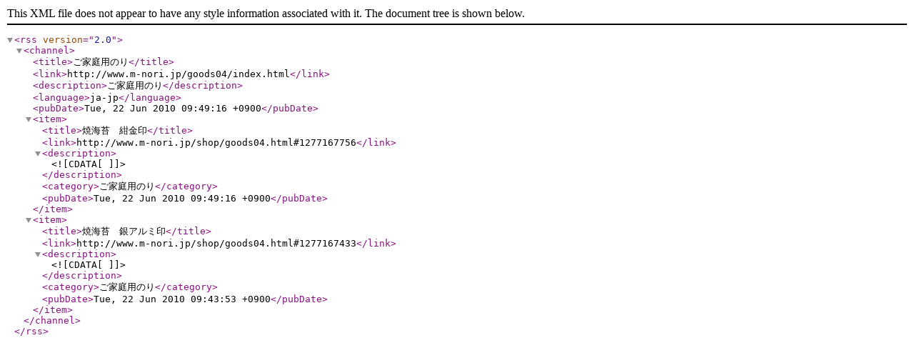

--- FILE ---
content_type: application/xml
request_url: http://m-nori.jp/shop/goods04.xml
body_size: 832
content:
<?xml version="1.0" encoding="Shift-JIS" ?>
<rss version="2.0">
<channel>
	<title>ご家庭用のり</title> 
	<link>http://www.m-nori.jp/goods04/index.html</link> 
	<description>ご家庭用のり</description> 
	<language>ja-jp</language> 

	<pubDate>Tue, 22 Jun 2010 09:49:16 +0900</pubDate>
	<item>
		<title>焼海苔　紺金印</title>
		<link>http://www.m-nori.jp/shop/goods04.html#1277167756</link> 
		<description>
			<![CDATA[

			]]>
		</description> 
		<category>ご家庭用のり</category> 
		<pubDate>Tue, 22 Jun 2010 09:49:16 +0900</pubDate> 
	</item>

	
	<item>
		<title>焼海苔　銀アルミ印</title>
		<link>http://www.m-nori.jp/shop/goods04.html#1277167433</link> 
		<description>
			<![CDATA[

			]]>
		</description> 
		<category>ご家庭用のり</category> 
		<pubDate>Tue, 22 Jun 2010 09:43:53 +0900</pubDate> 
	</item>


</channel>
</rss>
